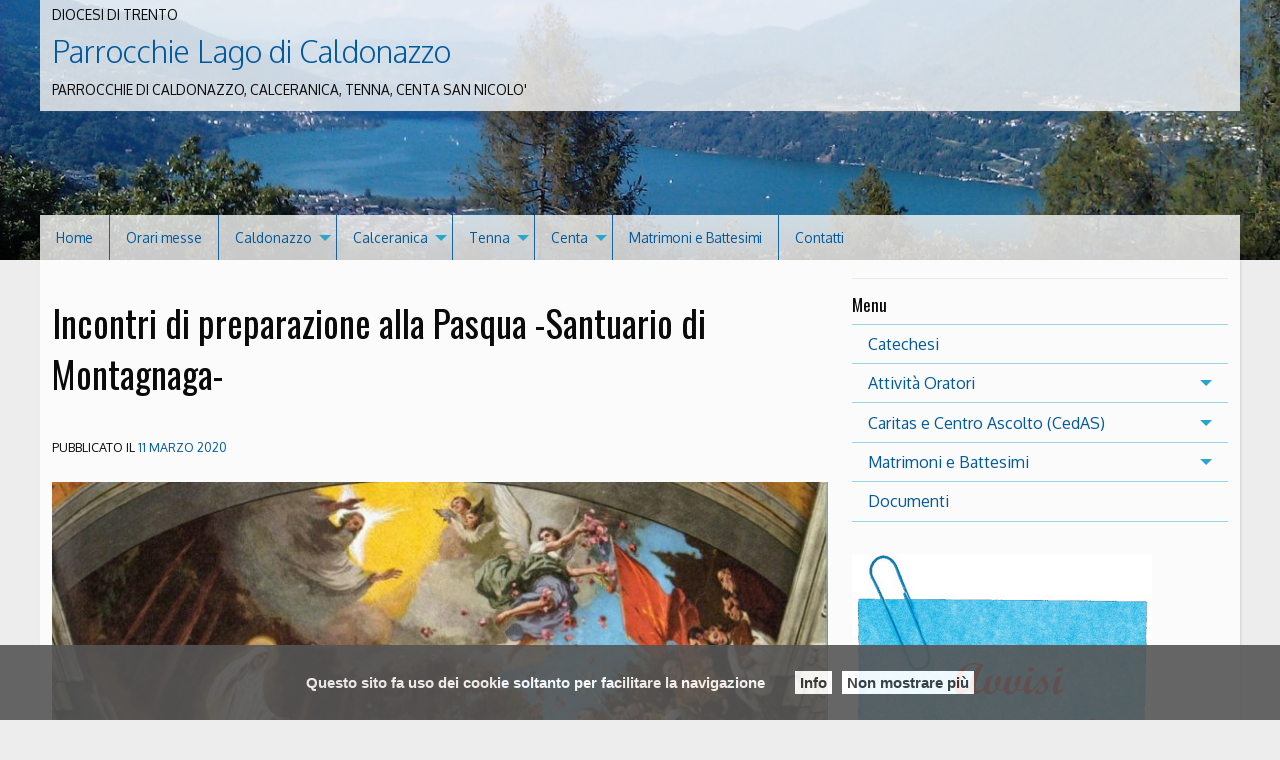

--- FILE ---
content_type: text/html; charset=UTF-8
request_url: https://widgets.chiesacattolica.it/widget-almanacco-v2/widget.php?mods=402593&font=8
body_size: 4678
content:
//<script>
    (function () {

        var script = document.querySelector('script[src="https://widgets.chiesacattolica.it/widget-almanacco-v2/widget.php?mods=402593&font=8"]');

        function injectCode(where) {

            var container = document.createElement('div');
            var style = document.createElement('style');

            container.setAttribute('id', 'content696309fe69742');
            container.setAttribute('class', 'removable');
            container.innerHTML = '<section id="santogiorno696309fe69742" class="mod696309fe69742 a-section santogiorno">  <header><span class="a-link">Santo del giorno </a></header>  <a class="section-link" target="_blank" href="https://www.chiesacattolica.it/santo-del-giorno/?data-liturgia=20260111" title="Santo del giorno">Santo del giorno</a>  <span class="saint-a-link">Battesimo del Signore</span></section><section id="liturgiagiorno696309fe69742" class="mod696309fe69742  a-section liturgiagiorno">  <header><span class="a-link" >Liturgia del giorno  </span></header><div class="container-vangelo">  <div class="vangelo" id="vangelo696309fe69742">Dal Vangelo secondo Matteo</div>  <div class="subtitle" id="subtitle696309fe69742">Appena battezzato, Gesù vide lo Spirito di Dio venire su di lui.</div>  <div class="versetto" id="versetto696309fe69742">Mt 3,13-17</div></div>  <div class="colore-liturgico" id="liturgico696309fe69742">Colore liturgico:  <div class="cont-colr"><span class="col-in-itself" style="background:white"></span>bianco</div></div>  <a class="section-link" target="_blank" href="https://www.chiesacattolica.it/liturgia-del-giorno/?data-liturgia=20260111" title="Liturgia del giorno">Liturgia del giorno </a></section><section id="liturgiaore696309fe69742" class="mod696309fe69742  a-section liturgiaore">  <header class="reduced"><span class="a-link">Liturgia delle ore </a></header>  <a class="section-link" target="_blank" href="https://www.chiesacattolica.it/la-liturgia-delle-ore/" title="Liturgia delle ore">Liturgia delle ore </a></section>';

            style.innerHTML = '@font-face {font-family: \'OpenSans\'; font-style: normal; font-weight: 400; src: url(\'https://widgets.chiesacattolica.it/widget-almanacco-v2/assets/dist/fonts/OpenSans-Regular.ttf\') format(\'truetype\');}@font-face {font-family: \'OpenSans\';font-style: normal;font-weight: 600; src: url(\'https://widgets.chiesacattolica.it/widget-almanacco-v2/assets/dist/fonts/OpenSans-SemiBold.ttf\') format(\'truetype\'); }@font-face {font-family: \'OpenSans\';font-style: normal;font-weight: 700; src: url(\'https://widgets.chiesacattolica.it/widget-almanacco-v2/assets/dist/fonts/OpenSans-Bold.ttf\') format(\'truetype\'); }@font-face {font-family: \'OpenSans\';font-style: italic;font-weight: 400; src: url(\'https://widgets.chiesacattolica.it/widget-almanacco-v2/assets/dist/fonts/OpenSans-Italic.ttf\') format(\'truetype\');}@font-face {font-family: \'LibreBaskerville\';font-style: normal;font-weight: 400; src: url(\'https://widgets.chiesacattolica.it/widget-almanacco-v2/assets/dist/fonts/LibreBaskerville-Regular.ttf\') format(\'truetype\');}@font-face {font-family: \'LibreBaskerville\';font-style: normal;font-weight: 700; src: url(\'https://widgets.chiesacattolica.it/widget-almanacco-v2/assets/dist/fonts/LibreBaskerville-Bold.ttf\') format(\'truetype\');}#widget-container696309fe69742 {font-family: \'OpenSans\'; font-weight: 400; font-size:12px; min-width: 260px; overflow: hidden; text-align: left; border: 1px solid #ebebeb; background-color: #FFF; border-radius:12px!important; box-shadow: 0px 4px 60px 0px rgba(0, 0, 0, 0.10);}#widget-container696309fe69742 * {min-width: 0; min-height: 0; max-height: none; background: transparent;}#widget-container696309fe69742 #liturgiagiorno696309fe69742 header a { display:inline-block;}#widget-container696309fe69742 #liturgiaore696309fe69742 header a { display:inline-block;}#widget-container696309fe69742 #operegiorni696309fe69742 header a { display:inline-block;}#widget-container696309fe69742 .head-container { padding-top: 24px!important; padding-bottom: 5px!important;    align-items: center;}#widget-container696309fe69742 .head-container a{ text-align:center;    display: flex!important;  justify-content: center; }#widget-container696309fe69742 > div, #widget-container696309fe69742 section, #widget-container696309fe69742 header {display:flex; flex-direction:column;} #widget-container696309fe69742 section {background-color:white}#widget-container696309fe69742 a, #widget-container696309fe69742 a:focus {color:inherit !important; text-decoration:none}#widget-container696309fe69742 a#title696309fe69742, #widget-container696309fe69742 a:focus {display: block; }#widget-container696309fe69742 a:hover {color:inherit !important; text-decoration:underline}#head696309fe69742 {min-height: 30px; color: #E42B28; padding: 3px 5px; box-sizing: content-box !important; }#head696309fe69742 img {width: 90%; max-width: 180px; height: auto; }#head696309fe69742, #head696309fe69742 * {line-height:12px !important}#widget-container696309fe69742 .a-section {box-shadow: 0px 4px 60px rgba(0, 0, 0, 0.10); padding: 12px 10px; margin-bottom:12px; border-radius:12px;}#widget-container696309fe69742 .saint-a-link{color:   #1F1E2F!important; font-family:\'LibreBaskerville\'; font-size: 12px; font-style: normal; font-weight: 400;  font-style: normal;font-weight: 400;}#widget-container696309fe69742 .a-link{color:   #1F1E2F; font-family: \'OpenSans\'; font-size: 12px; font-style: normal; font-weight: 700;  display: flex!important; padding:0; margin:0; align-items: center; gap:10px;  }#widget-container696309fe69742 .a-link::after{ height: 12px; padding-left:10px; width: 12px; display: inline-block; background-size:contain; background-repeat:no-repeat;content:\'\'; background-image: url("data:image/svg+xml,%3Csvg width=\'10\' height=\'15\' viewBox=\'0 0 10 15\' fill=\'none\' xmlns=\'http://www.w3.org/2000/svg\'%3E%3Cpath d=\'M2 15C1.71875 15 1.46875 14.9062 1.28125 14.7188C0.875 14.3438 0.875 13.6875 1.28125 13.3125L6.5625 8L1.28125 2.71875C0.875 2.34375 0.875 1.6875 1.28125 1.3125C1.65625 0.90625 2.3125 0.90625 2.6875 1.3125L8.6875 7.3125C9.09375 7.6875 9.09375 8.34375 8.6875 8.71875L2.6875 14.7188C2.5 14.9062 2.25 15 2 15Z\' fill=\'%23AE9854\'/%3E%3C/svg%3E%0A");}#go-left696309fe69742 {background-image: url("data:image/svg+xml,%3Csvg width=\'10\' height=\'15\' viewBox=\'0 0 10 15\' fill=\'none\' xmlns=\'http://www.w3.org/2000/svg\'%3E%3Cpath d=\'M8 15C7.71875 15 7.46875 14.9062 7.28125 14.7188L1.28125 8.71875C0.875 8.34375 0.875 7.6875 1.28125 7.3125L7.28125 1.3125C7.65625 0.90625 8.3125 0.90625 8.6875 1.3125C9.09375 1.6875 9.09375 2.34375 8.6875 2.71875L3.40625 8L8.6875 13.3125C9.09375 13.6875 9.09375 14.3438 8.6875 14.7188C8.5 14.9062 8.25 15 8 15Z\' fill=\'%23AE9854\'/%3E%3C/svg%3E%0A"); }#go-right696309fe69742 {background-image: url("data:image/svg+xml,%3Csvg width=\'10\' height=\'15\' viewBox=\'0 0 10 15\' fill=\'none\' xmlns=\'http://www.w3.org/2000/svg\'%3E%3Cpath d=\'M2 15C1.71875 15 1.46875 14.9062 1.28125 14.7188C0.875 14.3438 0.875 13.6875 1.28125 13.3125L6.5625 8L1.28125 2.71875C0.875 2.34375 0.875 1.6875 1.28125 1.3125C1.65625 0.90625 2.3125 0.90625 2.6875 1.3125L8.6875 7.3125C9.09375 7.6875 9.09375 8.34375 8.6875 8.71875L2.6875 14.7188C2.5 14.9062 2.25 15 2 15Z\' fill=\'%23AE9854\'/%3E%3C/svg%3E%0A");}#widget-container696309fe69742 span.d-wday { text-transform: capitalize; font-weight: 400; }#widget-container696309fe69742 .colore-liturgico { display:flex; color: var(--primary, #1F1E2F); font-family: "Open Sans"; font-size: 12px; font-style: normal; font-weight: 600; gap:16px; }#widget-container696309fe69742 .colore-liturgico span.col-in-itself { display:block; height:16px; width:16px; border-radius:16px; border:1px solid #AE9854; box-shadow: 0px 4px 60px 0px #000; }  #go-left696309fe69742, #go-right696309fe69742 {cursor: pointer; vertical-align: super; display:block;  width:10px; height:22px; background-position:center; background-repeat:no-repeat; }#current-date696309fe69742 {padding: 5px;   font-family: \'OpenSans\'; font-size: 12px; color: #000; font-weight: 600; text-transform: uppercase; vertical-align: super;}div#nav696309fe69742 {  display:flex!important; justify-content: space-between; justify-content: center; align-items: center; gap:10px; align-items: center; flex-direction:row;     padding: 15px 0;}#widget-container696309fe69742 div.container-vangelo {display:flex; flex-direction:column; gap:5px;  padding-bottom:10px;}#widget-container696309fe69742 div.subtitle { color: var(--primary, #1F1E2F); font-family: "OpenSans"; font-size: 12px; font-style: italic; font-weight: 400; padding:0; }#widget-container696309fe69742 div.vangelo { color: var(--primary, #1F1E2F); font-family: "LibreBaskerville"; font-size: 12px; font-style: normal; font-weight: 400; padding:0;   }div.versetto {color: var(--gold-support, #AE9854); font-family: "OpenSans"; font-size: 12px; font-style: normal; font-weight: 400; padding:0;    }#widget-container696309fe69742 .opera-operegiorni { position:relative; z-index:1; display:flex; flex-direction: column; justify-content: flex-end; margin-top:10px;}#widget-container696309fe69742 .opera-operegiorni::before { z-index:2; content:""; position:absolute; top:0; left:0; width:100%; height:100%; bottom:0; background: linear-gradient(180deg, rgba(0, 0, 0, 0.00) 0%, rgba(0, 0, 0, 0.50) 100%); border-radius:4px;}.opera-operegiorni span {z-index:3; color: #FFF; font-family: "OpenSans"; font-size: 12px; padding: 20px 10px;  font-style: normal; font-weight: 700;   display:block;}#widget-container696309fe69742 .a-section { position:relative }#widget-container696309fe69742 section .section-link { position:absolute; top:0;left:0; width:100%; bottom:0; z-index:4; cursor:pointer; text-indent: -9999px; white-space: nowrap; overflow: hidden; }#widget-container696309fe69742 section.a-section:hover  .a-link { text-decoration:underline;  }#widget-container696309fe69742 section.a-section:hover  .section-link:hover {background-color:rgba(255,255,255,0.1)!important;}#content696309fe69742 {padding:0 5px;}.mod696309fe69742 > header:not(.reduced) { margin-bottom: 10px; }#widget-container696309fe69742 .cont-colr {    display: flex; gap: 5px;}#santogiorno696309fe69742 { }#santogiorno696309fe69742 > span {font-weight:bold}#santogiorno696309fe69742 > span > a {padding: 10px 0px; display: block; background: #f3f3f1; border: 1px solid #efefef;}.list696309fe69742, .list696309fe69742 > li {font-size:inherit !important}.list696309fe69742 {padding:0; margin:0; margin-left:10px !important}.list696309fe69742 > li {list-style:none}.list696309fe69742 > li:before {content:\'\u2022\'; font-size:.7em; color:#E52323; padding-right:10px}#onhover696309fe69742 {display:none}.no-hover696309fe69742:hover {text-decoration:none !important}#picture-container696309fe69742 {aspect-ratio:1 / 1; border-radius:4px; width:100%; height:100%; background-position:center; background-size:cover;}#onhover-title696309fe69742 {position: absolute; top: 40%; left: 0; right: 0; padding-top: 10px; color: #f0f0f0!important;}#onhover-description696309fe69742 {position:absolute; bottom:0; left:0; right:0; padding-bottom:10px}#author696309fe69742, #when696309fe69742 {color:#D59421}#widget-container696309fe69742 .show-horizontally { display: none }#widget-container696309fe69742  .opera-operegiorni.portrait { background-size: auto 100%; background-repeat:no-repeat;    background-position: center center;  background-color: #000;        }';
            container.appendChild(style);

            where.appendChild(container);

            checkImageAspect();

        }
            /*
                    function injectNav(where) {
                        var container = document.createElement('div');
                        var goLeft = document.createElement('span');
                        var goRight = document.createElement('span');
                        var currentDate = document.createElement('span');

                        container.setAttribute('id', 'nav696309fe69742');

                                                goLeft.setAttribute('id', 'go-left696309fe69742');
                        goLeft.setAttribute('class', 'head-navigation');
                        goLeft.appendChild(document.createTextNode(' '));
                        goLeft.addEventListener('click', function(event) { goTo(where, '-1'); });
                        
                                                goRight.setAttribute('id', 'go-right696309fe69742');
                        goRight.appendChild(document.createTextNode(' '));
                        goRight.addEventListener('click', function(event) { goTo(where, '+1'); });
                        
                        currentDate.setAttribute('id', 'current-date696309fe69742');
                        // currentDate.appendChild(document.createTextNode('<span class="d-wday">Domenica</span> <span class="d-initself">11 gennaio 2026</span>'));
                        currentDate.innerHTML = '<span class="d-wday">Domenica</span> <span class="d-initself">11 gennaio 2026</span>';

                        container.appendChild(goLeft);
                        container.appendChild(currentDate);
                        container.appendChild(goRight);

                        where.appendChild(container);
                    }

                    function injectHead(where) {
                        var container = document.createElement('div');
                        var title = document.createElement('a');
                        var imgHeader = document.createElement('img');

                        container.setAttribute('id', 'head696309fe69742');
                        container.setAttribute('class', 'head-container');

                        title.setAttribute('id', 'title696309fe69742');
                        title.setAttribute('href', 'https://www.chiesacattolica.it/liturgia-del-giorno/');
                        title.setAttribute('target', '_blank');

                        imgHeader.setAttribute('src', 'https://widgets.chiesacattolica.it//widget-almanacco-v2/resources/almanacco.svg');
                        imgHeader.setAttribute('class', 'alma_scalable');

                        title.appendChild(imgHeader);

                        container.appendChild(title);

                        where.appendChild(container);
                    }
            */
function injectHead(where) {
    // Crea il wrapper richiesto
    var headWrapper = document.createElement('span');
    headWrapper.setAttribute('class', 'widget-head-container');

    // Creazione dell'header
    var headContainer = document.createElement('div');
    headContainer.setAttribute('id', 'head696309fe69742');
    headContainer.setAttribute('class', 'head-container');

    var title = document.createElement('a');
    title.setAttribute('id', 'title696309fe69742');
    title.setAttribute('href', 'https://www.chiesacattolica.it/liturgia-del-giorno/');
    title.setAttribute('target', '_blank');

    var imgHeader = document.createElement('img');
    imgHeader.setAttribute('src', 'https://widgets.chiesacattolica.it//widget-almanacco-v2/resources/almanacco.svg');
    imgHeader.setAttribute('class', 'alma_scalable');

    title.appendChild(imgHeader);
    headContainer.appendChild(title);

    // Creazione della navigazione
    var navContainer = document.createElement('div');
    navContainer.setAttribute('id', 'nav696309fe69742');

    var goLeft = document.createElement('span');
    var goRight = document.createElement('span');
    var currentDate = document.createElement('span');

        goLeft.setAttribute('id', 'go-left696309fe69742');
    goLeft.setAttribute('class', 'head-navigation');
    goLeft.appendChild(document.createTextNode(' '));
    goLeft.addEventListener('click', function(event) { goTo(where, '-1'); });
    
        goRight.setAttribute('id', 'go-right696309fe69742');
    goRight.appendChild(document.createTextNode(' '));
    goRight.addEventListener('click', function(event) { goTo(where, '+1'); });
    
    currentDate.setAttribute('id', 'current-date696309fe69742');
    currentDate.innerHTML = '<span class="d-wday">Domenica</span> <span class="d-initself">11 gennaio 2026</span>';

    navContainer.appendChild(goLeft);
    navContainer.appendChild(currentDate);
    navContainer.appendChild(goRight);

    // Inserisce header e navigazione nel wrapper
    headWrapper.appendChild(headContainer);
    headWrapper.appendChild(navContainer);

    // Aggiunge il wrapper al contenitore di destinazione
    where.appendChild(headWrapper);
}

        function goTo(oldContainer, delta) {
            var url = 'https://widgets.chiesacattolica.it/widget-almanacco-v2/widget.php?mods=402593&font=8';
            var urlBase = url.substring(0, url.indexOf('?'));
            var urlParams = url.substring(url.indexOf('?') + 1, url.length).split('&');
            var params = {};
            var currentDate, newDate;
            var newUrl, newScript;

            urlParams.forEach(function(elem) {
                var tmp = elem.split('=');
                params[tmp[0]] = tmp[1];
            });

            if (params.date === undefined) {
                currentDate = new Date();
            } else {
                var tmp = params.date.split('/');
                currentDate = new Date(tmp[2], tmp[1] - 1, tmp[0]);
            }

            newDate = new Date(currentDate.getFullYear(), currentDate.getMonth(), currentDate.getDate() + parseInt(delta));
            params.date = newDate.getDate() + '/' + (newDate.getMonth() + 1) + '/' + newDate.getFullYear();

            newUrl = urlBase + '?';
            for (var key in params) {
                newUrl += key + '=' + params[key] + '&';
            }
            newUrl = newUrl.substring(0, newUrl.length - 1);

            oldContainer.parentNode.removeChild(oldContainer);

            newScript = document.createElement('script');
            newScript.setAttribute('src', newUrl);
            newScript.setAttribute('async', 'async');

            newScript.onload = function () {
    checkImageAspect();
};


            script.parentNode.insertBefore(newScript, script);
            script.parentNode.removeChild(script);
        }


        if ( script != null ) {
                /*
                   // Cerca o crea il contenitore
                var existingContainer = document.querySelector('#widget-container696309fe69742');
                if (!existingContainer) {
                    existingContainer = document.createElement('div');
                    existingContainer.setAttribute('id', 'widget-container696309fe69742');
                    script.parentNode.insertBefore(existingContainer, script);
                }

                // Svuota il contenitore prima di iniettare nuovi contenuti
                existingContainer.replaceChildren();

                // Creazione del wrapper per head e nav
                var headWrapper = document.createElement('span');
                headWrapper.setAttribute('class', 'widget-head-container');

                // Inietta head e nav dentro il wrapper
                injectHead(headWrapper);
                injectNav(headWrapper);

                // Aggiunge il wrapper al contenitore
                existingContainer.appendChild(headWrapper);

                // Inietta il resto del contenuto
                injectCode(existingContainer);
                */

            var existingContainer = document.querySelector('#widget-container696309fe69742');
            if (!existingContainer) {
                existingContainer = document.createElement('div');
                existingContainer.setAttribute('id', 'widget-container696309fe69742');
                script.parentNode.insertBefore(existingContainer, script);
            }

            // Svuota il contenitore prima di iniettare nuovi contenuti
            existingContainer.replaceChildren();

            // Inietta direttamente l'header completo (header + nav)
            injectHead(existingContainer);

            // Inietta il resto del contenuto
            injectCode(existingContainer);


        }









                /*
                        if (script != null) {

                            var widgetContainer = document.createElement('div');
                            widgetContainer.setAttribute('id', 'widget-container696309fe69742');
                            script.parentNode.insertBefore(widgetContainer, script);

                            // Creazione del wrapper
                            var headWrapper = document.createElement('span');
                            headWrapper.setAttribute('class', 'widget-head-container');

                            // Inietta head e nav nel wrapper
                            injectHead(headWrapper);
                            injectNav(headWrapper);

                            // Aggiunge il wrapper al container
                            widgetContainer.appendChild(headWrapper);

                            // Inietta il contenuto successivo direttamente nel container
                            injectCode(widgetContainer);
                        }*/
                        function checkImageAspect() {
                            const container = document.querySelector("#widget-container696309fe69742");
                            if (!container) {

                                return;
                            }

                            const elements = container.querySelectorAll(".opera-operegiorni[data-img]");
                            elements.forEach(function (el) {
                                const imgUrl = el.getAttribute("data-img");
                                const img = new Image();

                                img.onload = function () {
                                  //  alert("Immagine caricata: " + imgUrl + "\nDimensioni: " + img.width + "x" + img.height);

                                    const aspectRatio = img.height / img.width;
                                    if (aspectRatio > 1.2) {
                                        el.classList.add("portrait");



                                    } else {
                                       /// alert("Immagine non portrait");
                                    }

                                    el.style.backgroundImage = "url('" + imgUrl + "')";


                                };

                                img.onerror = function () {
                                    console.log("Errore nel caricamento dell'immagine: " + imgUrl);
                                };

                                img.src = imgUrl;
                            });
                        }






    })();

    //</script>
